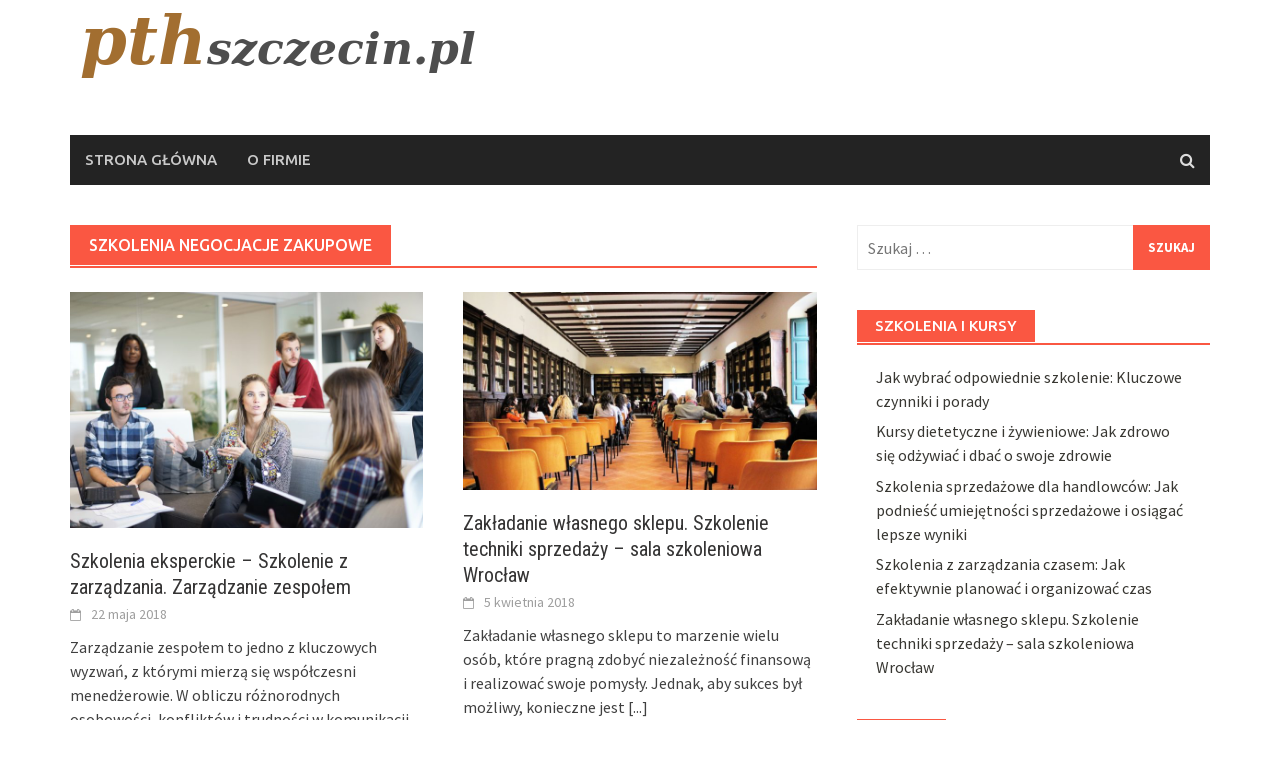

--- FILE ---
content_type: text/html; charset=UTF-8
request_url: https://pthszczecin.pl/zagadnienie/szkolenia-negocjacje-zakupowe/
body_size: 73762
content:

<!DOCTYPE html>
<html lang="pl-PL">
<head>
<meta charset="UTF-8">
<meta name="viewport" content="width=device-width, initial-scale=1">
<link rel="profile" href="https://gmpg.org/xfn/11">
<link rel="pingback" href="https://pthszczecin.pl/xmlrpc.php">
<meta name='robots' content='index, follow, max-image-preview:large, max-snippet:-1, max-video-preview:-1' />

	<!-- This site is optimized with the Yoast SEO plugin v26.8 - https://yoast.com/product/yoast-seo-wordpress/ -->
	<title>szkolenia negocjacje zakupowe - Szkolenia firmowe</title>
	<link rel="canonical" href="https://pthszczecin.pl/zagadnienie/szkolenia-negocjacje-zakupowe/" />
	<meta property="og:locale" content="pl_PL" />
	<meta property="og:type" content="article" />
	<meta property="og:title" content="szkolenia negocjacje zakupowe - Szkolenia firmowe" />
	<meta property="og:url" content="https://pthszczecin.pl/zagadnienie/szkolenia-negocjacje-zakupowe/" />
	<meta property="og:site_name" content="Szkolenia firmowe" />
	<meta name="twitter:card" content="summary_large_image" />
	<script type="application/ld+json" class="yoast-schema-graph">{"@context":"https://schema.org","@graph":[{"@type":"CollectionPage","@id":"https://pthszczecin.pl/zagadnienie/szkolenia-negocjacje-zakupowe/","url":"https://pthszczecin.pl/zagadnienie/szkolenia-negocjacje-zakupowe/","name":"szkolenia negocjacje zakupowe - Szkolenia firmowe","isPartOf":{"@id":"https://pthszczecin.pl/#website"},"primaryImageOfPage":{"@id":"https://pthszczecin.pl/zagadnienie/szkolenia-negocjacje-zakupowe/#primaryimage"},"image":{"@id":"https://pthszczecin.pl/zagadnienie/szkolenia-negocjacje-zakupowe/#primaryimage"},"thumbnailUrl":"https://pthszczecin.pl/wp-content/uploads/2018/06/biznes_1528205215.jpg","breadcrumb":{"@id":"https://pthszczecin.pl/zagadnienie/szkolenia-negocjacje-zakupowe/#breadcrumb"},"inLanguage":"pl-PL"},{"@type":"ImageObject","inLanguage":"pl-PL","@id":"https://pthszczecin.pl/zagadnienie/szkolenia-negocjacje-zakupowe/#primaryimage","url":"https://pthszczecin.pl/wp-content/uploads/2018/06/biznes_1528205215.jpg","contentUrl":"https://pthszczecin.pl/wp-content/uploads/2018/06/biznes_1528205215.jpg","width":1280,"height":853,"caption":"Free-Photos / Pixabay"},{"@type":"BreadcrumbList","@id":"https://pthszczecin.pl/zagadnienie/szkolenia-negocjacje-zakupowe/#breadcrumb","itemListElement":[{"@type":"ListItem","position":1,"name":"Strona główna","item":"https://pthszczecin.pl/"},{"@type":"ListItem","position":2,"name":"szkolenia negocjacje zakupowe"}]},{"@type":"WebSite","@id":"https://pthszczecin.pl/#website","url":"https://pthszczecin.pl/","name":"Szkolenia firmowe","description":"doradztwo zawodowe","potentialAction":[{"@type":"SearchAction","target":{"@type":"EntryPoint","urlTemplate":"https://pthszczecin.pl/?s={search_term_string}"},"query-input":{"@type":"PropertyValueSpecification","valueRequired":true,"valueName":"search_term_string"}}],"inLanguage":"pl-PL"}]}</script>
	<!-- / Yoast SEO plugin. -->


<link rel='dns-prefetch' href='//fonts.googleapis.com' />
<link rel="alternate" type="application/rss+xml" title="Szkolenia firmowe &raquo; Kanał z wpisami" href="https://pthszczecin.pl/feed/" />
<link rel="alternate" type="application/rss+xml" title="Szkolenia firmowe &raquo; Kanał z komentarzami" href="https://pthszczecin.pl/comments/feed/" />
<link rel="alternate" type="application/rss+xml" title="Szkolenia firmowe &raquo; Kanał z wpisami otagowanymi jako szkolenia negocjacje zakupowe" href="https://pthszczecin.pl/zagadnienie/szkolenia-negocjacje-zakupowe/feed/" />
<style id='wp-img-auto-sizes-contain-inline-css' type='text/css'>
img:is([sizes=auto i],[sizes^="auto," i]){contain-intrinsic-size:3000px 1500px}
/*# sourceURL=wp-img-auto-sizes-contain-inline-css */
</style>
<style id='wp-emoji-styles-inline-css' type='text/css'>

	img.wp-smiley, img.emoji {
		display: inline !important;
		border: none !important;
		box-shadow: none !important;
		height: 1em !important;
		width: 1em !important;
		margin: 0 0.07em !important;
		vertical-align: -0.1em !important;
		background: none !important;
		padding: 0 !important;
	}
/*# sourceURL=wp-emoji-styles-inline-css */
</style>
<style id='wp-block-library-inline-css' type='text/css'>
:root{--wp-block-synced-color:#7a00df;--wp-block-synced-color--rgb:122,0,223;--wp-bound-block-color:var(--wp-block-synced-color);--wp-editor-canvas-background:#ddd;--wp-admin-theme-color:#007cba;--wp-admin-theme-color--rgb:0,124,186;--wp-admin-theme-color-darker-10:#006ba1;--wp-admin-theme-color-darker-10--rgb:0,107,160.5;--wp-admin-theme-color-darker-20:#005a87;--wp-admin-theme-color-darker-20--rgb:0,90,135;--wp-admin-border-width-focus:2px}@media (min-resolution:192dpi){:root{--wp-admin-border-width-focus:1.5px}}.wp-element-button{cursor:pointer}:root .has-very-light-gray-background-color{background-color:#eee}:root .has-very-dark-gray-background-color{background-color:#313131}:root .has-very-light-gray-color{color:#eee}:root .has-very-dark-gray-color{color:#313131}:root .has-vivid-green-cyan-to-vivid-cyan-blue-gradient-background{background:linear-gradient(135deg,#00d084,#0693e3)}:root .has-purple-crush-gradient-background{background:linear-gradient(135deg,#34e2e4,#4721fb 50%,#ab1dfe)}:root .has-hazy-dawn-gradient-background{background:linear-gradient(135deg,#faaca8,#dad0ec)}:root .has-subdued-olive-gradient-background{background:linear-gradient(135deg,#fafae1,#67a671)}:root .has-atomic-cream-gradient-background{background:linear-gradient(135deg,#fdd79a,#004a59)}:root .has-nightshade-gradient-background{background:linear-gradient(135deg,#330968,#31cdcf)}:root .has-midnight-gradient-background{background:linear-gradient(135deg,#020381,#2874fc)}:root{--wp--preset--font-size--normal:16px;--wp--preset--font-size--huge:42px}.has-regular-font-size{font-size:1em}.has-larger-font-size{font-size:2.625em}.has-normal-font-size{font-size:var(--wp--preset--font-size--normal)}.has-huge-font-size{font-size:var(--wp--preset--font-size--huge)}.has-text-align-center{text-align:center}.has-text-align-left{text-align:left}.has-text-align-right{text-align:right}.has-fit-text{white-space:nowrap!important}#end-resizable-editor-section{display:none}.aligncenter{clear:both}.items-justified-left{justify-content:flex-start}.items-justified-center{justify-content:center}.items-justified-right{justify-content:flex-end}.items-justified-space-between{justify-content:space-between}.screen-reader-text{border:0;clip-path:inset(50%);height:1px;margin:-1px;overflow:hidden;padding:0;position:absolute;width:1px;word-wrap:normal!important}.screen-reader-text:focus{background-color:#ddd;clip-path:none;color:#444;display:block;font-size:1em;height:auto;left:5px;line-height:normal;padding:15px 23px 14px;text-decoration:none;top:5px;width:auto;z-index:100000}html :where(.has-border-color){border-style:solid}html :where([style*=border-top-color]){border-top-style:solid}html :where([style*=border-right-color]){border-right-style:solid}html :where([style*=border-bottom-color]){border-bottom-style:solid}html :where([style*=border-left-color]){border-left-style:solid}html :where([style*=border-width]){border-style:solid}html :where([style*=border-top-width]){border-top-style:solid}html :where([style*=border-right-width]){border-right-style:solid}html :where([style*=border-bottom-width]){border-bottom-style:solid}html :where([style*=border-left-width]){border-left-style:solid}html :where(img[class*=wp-image-]){height:auto;max-width:100%}:where(figure){margin:0 0 1em}html :where(.is-position-sticky){--wp-admin--admin-bar--position-offset:var(--wp-admin--admin-bar--height,0px)}@media screen and (max-width:600px){html :where(.is-position-sticky){--wp-admin--admin-bar--position-offset:0px}}

/*# sourceURL=wp-block-library-inline-css */
</style><style id='global-styles-inline-css' type='text/css'>
:root{--wp--preset--aspect-ratio--square: 1;--wp--preset--aspect-ratio--4-3: 4/3;--wp--preset--aspect-ratio--3-4: 3/4;--wp--preset--aspect-ratio--3-2: 3/2;--wp--preset--aspect-ratio--2-3: 2/3;--wp--preset--aspect-ratio--16-9: 16/9;--wp--preset--aspect-ratio--9-16: 9/16;--wp--preset--color--black: #000000;--wp--preset--color--cyan-bluish-gray: #abb8c3;--wp--preset--color--white: #ffffff;--wp--preset--color--pale-pink: #f78da7;--wp--preset--color--vivid-red: #cf2e2e;--wp--preset--color--luminous-vivid-orange: #ff6900;--wp--preset--color--luminous-vivid-amber: #fcb900;--wp--preset--color--light-green-cyan: #7bdcb5;--wp--preset--color--vivid-green-cyan: #00d084;--wp--preset--color--pale-cyan-blue: #8ed1fc;--wp--preset--color--vivid-cyan-blue: #0693e3;--wp--preset--color--vivid-purple: #9b51e0;--wp--preset--gradient--vivid-cyan-blue-to-vivid-purple: linear-gradient(135deg,rgb(6,147,227) 0%,rgb(155,81,224) 100%);--wp--preset--gradient--light-green-cyan-to-vivid-green-cyan: linear-gradient(135deg,rgb(122,220,180) 0%,rgb(0,208,130) 100%);--wp--preset--gradient--luminous-vivid-amber-to-luminous-vivid-orange: linear-gradient(135deg,rgb(252,185,0) 0%,rgb(255,105,0) 100%);--wp--preset--gradient--luminous-vivid-orange-to-vivid-red: linear-gradient(135deg,rgb(255,105,0) 0%,rgb(207,46,46) 100%);--wp--preset--gradient--very-light-gray-to-cyan-bluish-gray: linear-gradient(135deg,rgb(238,238,238) 0%,rgb(169,184,195) 100%);--wp--preset--gradient--cool-to-warm-spectrum: linear-gradient(135deg,rgb(74,234,220) 0%,rgb(151,120,209) 20%,rgb(207,42,186) 40%,rgb(238,44,130) 60%,rgb(251,105,98) 80%,rgb(254,248,76) 100%);--wp--preset--gradient--blush-light-purple: linear-gradient(135deg,rgb(255,206,236) 0%,rgb(152,150,240) 100%);--wp--preset--gradient--blush-bordeaux: linear-gradient(135deg,rgb(254,205,165) 0%,rgb(254,45,45) 50%,rgb(107,0,62) 100%);--wp--preset--gradient--luminous-dusk: linear-gradient(135deg,rgb(255,203,112) 0%,rgb(199,81,192) 50%,rgb(65,88,208) 100%);--wp--preset--gradient--pale-ocean: linear-gradient(135deg,rgb(255,245,203) 0%,rgb(182,227,212) 50%,rgb(51,167,181) 100%);--wp--preset--gradient--electric-grass: linear-gradient(135deg,rgb(202,248,128) 0%,rgb(113,206,126) 100%);--wp--preset--gradient--midnight: linear-gradient(135deg,rgb(2,3,129) 0%,rgb(40,116,252) 100%);--wp--preset--font-size--small: 13px;--wp--preset--font-size--medium: 20px;--wp--preset--font-size--large: 36px;--wp--preset--font-size--x-large: 42px;--wp--preset--spacing--20: 0.44rem;--wp--preset--spacing--30: 0.67rem;--wp--preset--spacing--40: 1rem;--wp--preset--spacing--50: 1.5rem;--wp--preset--spacing--60: 2.25rem;--wp--preset--spacing--70: 3.38rem;--wp--preset--spacing--80: 5.06rem;--wp--preset--shadow--natural: 6px 6px 9px rgba(0, 0, 0, 0.2);--wp--preset--shadow--deep: 12px 12px 50px rgba(0, 0, 0, 0.4);--wp--preset--shadow--sharp: 6px 6px 0px rgba(0, 0, 0, 0.2);--wp--preset--shadow--outlined: 6px 6px 0px -3px rgb(255, 255, 255), 6px 6px rgb(0, 0, 0);--wp--preset--shadow--crisp: 6px 6px 0px rgb(0, 0, 0);}:where(.is-layout-flex){gap: 0.5em;}:where(.is-layout-grid){gap: 0.5em;}body .is-layout-flex{display: flex;}.is-layout-flex{flex-wrap: wrap;align-items: center;}.is-layout-flex > :is(*, div){margin: 0;}body .is-layout-grid{display: grid;}.is-layout-grid > :is(*, div){margin: 0;}:where(.wp-block-columns.is-layout-flex){gap: 2em;}:where(.wp-block-columns.is-layout-grid){gap: 2em;}:where(.wp-block-post-template.is-layout-flex){gap: 1.25em;}:where(.wp-block-post-template.is-layout-grid){gap: 1.25em;}.has-black-color{color: var(--wp--preset--color--black) !important;}.has-cyan-bluish-gray-color{color: var(--wp--preset--color--cyan-bluish-gray) !important;}.has-white-color{color: var(--wp--preset--color--white) !important;}.has-pale-pink-color{color: var(--wp--preset--color--pale-pink) !important;}.has-vivid-red-color{color: var(--wp--preset--color--vivid-red) !important;}.has-luminous-vivid-orange-color{color: var(--wp--preset--color--luminous-vivid-orange) !important;}.has-luminous-vivid-amber-color{color: var(--wp--preset--color--luminous-vivid-amber) !important;}.has-light-green-cyan-color{color: var(--wp--preset--color--light-green-cyan) !important;}.has-vivid-green-cyan-color{color: var(--wp--preset--color--vivid-green-cyan) !important;}.has-pale-cyan-blue-color{color: var(--wp--preset--color--pale-cyan-blue) !important;}.has-vivid-cyan-blue-color{color: var(--wp--preset--color--vivid-cyan-blue) !important;}.has-vivid-purple-color{color: var(--wp--preset--color--vivid-purple) !important;}.has-black-background-color{background-color: var(--wp--preset--color--black) !important;}.has-cyan-bluish-gray-background-color{background-color: var(--wp--preset--color--cyan-bluish-gray) !important;}.has-white-background-color{background-color: var(--wp--preset--color--white) !important;}.has-pale-pink-background-color{background-color: var(--wp--preset--color--pale-pink) !important;}.has-vivid-red-background-color{background-color: var(--wp--preset--color--vivid-red) !important;}.has-luminous-vivid-orange-background-color{background-color: var(--wp--preset--color--luminous-vivid-orange) !important;}.has-luminous-vivid-amber-background-color{background-color: var(--wp--preset--color--luminous-vivid-amber) !important;}.has-light-green-cyan-background-color{background-color: var(--wp--preset--color--light-green-cyan) !important;}.has-vivid-green-cyan-background-color{background-color: var(--wp--preset--color--vivid-green-cyan) !important;}.has-pale-cyan-blue-background-color{background-color: var(--wp--preset--color--pale-cyan-blue) !important;}.has-vivid-cyan-blue-background-color{background-color: var(--wp--preset--color--vivid-cyan-blue) !important;}.has-vivid-purple-background-color{background-color: var(--wp--preset--color--vivid-purple) !important;}.has-black-border-color{border-color: var(--wp--preset--color--black) !important;}.has-cyan-bluish-gray-border-color{border-color: var(--wp--preset--color--cyan-bluish-gray) !important;}.has-white-border-color{border-color: var(--wp--preset--color--white) !important;}.has-pale-pink-border-color{border-color: var(--wp--preset--color--pale-pink) !important;}.has-vivid-red-border-color{border-color: var(--wp--preset--color--vivid-red) !important;}.has-luminous-vivid-orange-border-color{border-color: var(--wp--preset--color--luminous-vivid-orange) !important;}.has-luminous-vivid-amber-border-color{border-color: var(--wp--preset--color--luminous-vivid-amber) !important;}.has-light-green-cyan-border-color{border-color: var(--wp--preset--color--light-green-cyan) !important;}.has-vivid-green-cyan-border-color{border-color: var(--wp--preset--color--vivid-green-cyan) !important;}.has-pale-cyan-blue-border-color{border-color: var(--wp--preset--color--pale-cyan-blue) !important;}.has-vivid-cyan-blue-border-color{border-color: var(--wp--preset--color--vivid-cyan-blue) !important;}.has-vivid-purple-border-color{border-color: var(--wp--preset--color--vivid-purple) !important;}.has-vivid-cyan-blue-to-vivid-purple-gradient-background{background: var(--wp--preset--gradient--vivid-cyan-blue-to-vivid-purple) !important;}.has-light-green-cyan-to-vivid-green-cyan-gradient-background{background: var(--wp--preset--gradient--light-green-cyan-to-vivid-green-cyan) !important;}.has-luminous-vivid-amber-to-luminous-vivid-orange-gradient-background{background: var(--wp--preset--gradient--luminous-vivid-amber-to-luminous-vivid-orange) !important;}.has-luminous-vivid-orange-to-vivid-red-gradient-background{background: var(--wp--preset--gradient--luminous-vivid-orange-to-vivid-red) !important;}.has-very-light-gray-to-cyan-bluish-gray-gradient-background{background: var(--wp--preset--gradient--very-light-gray-to-cyan-bluish-gray) !important;}.has-cool-to-warm-spectrum-gradient-background{background: var(--wp--preset--gradient--cool-to-warm-spectrum) !important;}.has-blush-light-purple-gradient-background{background: var(--wp--preset--gradient--blush-light-purple) !important;}.has-blush-bordeaux-gradient-background{background: var(--wp--preset--gradient--blush-bordeaux) !important;}.has-luminous-dusk-gradient-background{background: var(--wp--preset--gradient--luminous-dusk) !important;}.has-pale-ocean-gradient-background{background: var(--wp--preset--gradient--pale-ocean) !important;}.has-electric-grass-gradient-background{background: var(--wp--preset--gradient--electric-grass) !important;}.has-midnight-gradient-background{background: var(--wp--preset--gradient--midnight) !important;}.has-small-font-size{font-size: var(--wp--preset--font-size--small) !important;}.has-medium-font-size{font-size: var(--wp--preset--font-size--medium) !important;}.has-large-font-size{font-size: var(--wp--preset--font-size--large) !important;}.has-x-large-font-size{font-size: var(--wp--preset--font-size--x-large) !important;}
/*# sourceURL=global-styles-inline-css */
</style>

<style id='classic-theme-styles-inline-css' type='text/css'>
/*! This file is auto-generated */
.wp-block-button__link{color:#fff;background-color:#32373c;border-radius:9999px;box-shadow:none;text-decoration:none;padding:calc(.667em + 2px) calc(1.333em + 2px);font-size:1.125em}.wp-block-file__button{background:#32373c;color:#fff;text-decoration:none}
/*# sourceURL=/wp-includes/css/classic-themes.min.css */
</style>
<link rel='stylesheet' id='font-awesome-css' href='https://pthszczecin.pl/wp-content/themes/awaken/css/font-awesome.min.css?ver=4.4.0' type='text/css' media='all' />
<link rel='stylesheet' id='bootstrap.css-css' href='https://pthszczecin.pl/wp-content/themes/awaken/css/bootstrap.min.css?ver=all' type='text/css' media='all' />
<link rel='stylesheet' id='awaken-style-css' href='https://pthszczecin.pl/wp-content/themes/awaken-child/style.css?ver=6.9' type='text/css' media='all' />
<link rel='stylesheet' id='awaken-fonts-css' href='//fonts.googleapis.com/css?family=Ubuntu%3A400%2C500%7CSource+Sans+Pro%3A400%2C600%2C700%2C400italic%7CRoboto+Condensed%3A400italic%2C700%2C400&#038;subset=latin%2Clatin-ext' type='text/css' media='all' />
<link rel='stylesheet' id='add-flex-css-css' href='https://pthszczecin.pl/wp-content/themes/awaken/css/flexslider.css?ver=6.9' type='text/css' media='screen' />
<link rel='stylesheet' id='arpw-style-css' href='https://pthszczecin.pl/wp-content/plugins/advanced-random-posts-widget/assets/css/arpw-frontend.css?ver=6.9' type='text/css' media='all' />
<script type="text/javascript" src="https://pthszczecin.pl/wp-includes/js/jquery/jquery.min.js?ver=3.7.1" id="jquery-core-js"></script>
<script type="text/javascript" src="https://pthszczecin.pl/wp-includes/js/jquery/jquery-migrate.min.js?ver=3.4.1" id="jquery-migrate-js"></script>
<script type="text/javascript" src="https://pthszczecin.pl/wp-content/themes/awaken/js/scripts.js?ver=6.9" id="awaken-scripts-js"></script>
<link rel="https://api.w.org/" href="https://pthszczecin.pl/wp-json/" /><link rel="alternate" title="JSON" type="application/json" href="https://pthszczecin.pl/wp-json/wp/v2/tags/40" /><link rel="EditURI" type="application/rsd+xml" title="RSD" href="https://pthszczecin.pl/xmlrpc.php?rsd" />
<meta name="generator" content="WordPress 6.9" />
<!-- Analytics by WP Statistics - https://wp-statistics.com -->
<style></style><style type="text/css">.recentcomments a{display:inline !important;padding:0 !important;margin:0 !important;}</style></head>

<body data-rsssl=1 class="archive tag tag-szkolenia-negocjacje-zakupowe tag-40 wp-theme-awaken wp-child-theme-awaken-child">
<div id="page" class="hfeed site">
	<a class="skip-link screen-reader-text" href="#content">Skip to content</a>
	<header id="masthead" class="site-header" role="banner">
		
	
	<div class="site-branding">
		<div class="container">
			<div class="site-brand-container">
										<div class="site-logo">
							<a href="https://pthszczecin.pl/" rel="home"><img src="https://pthszczecin.pl/wp-content/uploads/2018/06/logo.png" alt="Szkolenia firmowe"></a>
						</div>
								</div><!-- .site-brand-container -->
						
		</div>
	</div>

	<div class="container">
		<div class="awaken-navigation-container">
			<nav id="site-navigation" class="main-navigation cl-effect-10" role="navigation">
				<div class="menu"><ul>
<li ><a href="https://pthszczecin.pl/">Strona główna</a></li><li class="page_item page-item-93"><a href="https://pthszczecin.pl/o-firmie/">O firmie</a></li>
</ul></div>
			</nav><!-- #site-navigation -->
			<a href="#" class="navbutton" id="main-nav-button">Main Menu</a>
			<div class="responsive-mainnav"></div>

							<div class="awaken-search-button-icon"></div>
				<div class="awaken-search-box-container">
					<div class="awaken-search-box">
						<form action="https://pthszczecin.pl/" id="awaken-search-form" method="get">
							<input type="text" value="" name="s" id="s" />
							<input type="submit" value="Search" />
						</form>
					</div><!-- th-search-box -->
				</div><!-- .th-search-box-container -->
			
		</div><!-- .awaken-navigation-container-->
	</div><!-- .container -->
	</header><!-- #masthead -->

	<div id="content" class="site-content">
		<div class="container">

	<div class="row">
<div class="col-xs-12 col-sm-6 col-md-8 ">
	<section id="primary" class="content-area">
		<main id="main" class="site-main" role="main">

		
			<header class="archive-page-header">
				<h1 class="archive-page-title">
					szkolenia negocjacje zakupowe				</h1>

			</header><!-- .page-header -->
            						<div class="row">
			
				<div class="col-xs-12 col-sm-6 col-md-6">
<article id="post-13" class="genaral-post-item post-13 post type-post status-publish format-standard has-post-thumbnail hentry category-szkolenia-i-kursy tag-adres-dla-firmy-katowice tag-centrum-szkoleniowe-warszawa tag-firmy-szkoleniowe tag-szkolenia-branza-farmaceutyczna tag-szkolenia-dla-farmaceutow tag-szkolenia-dla-farmacji tag-szkolenia-dla-firm-farmaceutycznych tag-szkolenia-eksperckie tag-szkolenia-negocjacje-zakupowe tag-szkolenia-prawo-farmaceutyczne tag-szkolenie-autoprezentacja tag-szkolenie-na-menadzera tag-szkolenie-przywodztwo tag-szkolenie-techniki-sprzedazy tag-wirtualne-biuro-katowice-cena tag-wirtualne-biuro-warszawa-cennik tag-wirtualny-adres-w-krakowie tag-wirtualny-adres-warszawa">
			<figure class="genpost-featured-image">
			<a href="https://pthszczecin.pl/szkolenia-eksperckie-szkolenie-z-zarzadzania-zarzadzanie-zespolem/" title="Szkolenia eksperckie &#8211; Szkolenie z zarządzania. Zarządzanie zespołem"><img width="330" height="220" src="https://pthszczecin.pl/wp-content/uploads/2018/06/biznes_1528205215.jpg" class="attachment-featured size-featured wp-post-image" alt="" decoding="async" fetchpriority="high" srcset="https://pthszczecin.pl/wp-content/uploads/2018/06/biznes_1528205215.jpg 1280w, https://pthszczecin.pl/wp-content/uploads/2018/06/biznes_1528205215-300x200.jpg 300w, https://pthszczecin.pl/wp-content/uploads/2018/06/biznes_1528205215-768x512.jpg 768w, https://pthszczecin.pl/wp-content/uploads/2018/06/biznes_1528205215-1024x682.jpg 1024w" sizes="(max-width: 330px) 100vw, 330px" /></a>
		</figure>
	
	<header class="genpost-entry-header">
		<h2 class="genpost-entry-title entry-title"><a href="https://pthszczecin.pl/szkolenia-eksperckie-szkolenie-z-zarzadzania-zarzadzanie-zespolem/" rel="bookmark">Szkolenia eksperckie &#8211; Szkolenie z zarządzania. Zarządzanie zespołem</a></h2>
					<div class="genpost-entry-meta">
				<span class="posted-on"><a href="https://pthszczecin.pl/szkolenia-eksperckie-szkolenie-z-zarzadzania-zarzadzanie-zespolem/" rel="bookmark"><time class="entry-date published" datetime="2018-05-22T15:26:27+02:00">22 maja 2018</time><time class="updated" datetime="2026-01-25T14:54:52+01:00">25 stycznia 2026</time></a></span><span class="byline"><span class="author vcard"><a class="url fn n" href="https://pthszczecin.pl/author/pthszczecin-pl/">pthszczecin.pl</a></span></span>			    			</div><!-- .entry-meta -->
			</header><!-- .entry-header -->

	<div class="genpost-entry-content">
		Zarządzanie zespołem to jedno z kluczowych wyzwań, z którymi mierzą się współczesni menedżerowie. W obliczu różnorodnych osobowości, konfliktów i trudności w komunikacji, umiejętność 
<a class="moretag" href="https://pthszczecin.pl/szkolenia-eksperckie-szkolenie-z-zarzadzania-zarzadzanie-zespolem/"> [...]</a>			</div><!-- .entry-content -->
</article><!-- #post-## -->
</div>							
				<div class="col-xs-12 col-sm-6 col-md-6">
<article id="post-37" class="genaral-post-item post-37 post type-post status-publish format-standard has-post-thumbnail hentry category-szkolenia-i-kursy tag-coaching-katowice tag-firmy-szkoleniowe tag-sala-szkoleniowa-wroclaw tag-sale-szkoleniowe-w-krakowie tag-szkolenia-bhp tag-szkolenia-dla-branzy-farmaceutycznej tag-szkolenia-dla-farmacji tag-szkolenia-eksperckie tag-szkolenia-negocjacje-zakupowe tag-szkolenia-techniki-sprzedazy tag-szkolenie-autoprezentacja tag-szkolenie-obsluga-trudnego-klienta tag-szkolenie-przywodztwo tag-wirtualne-biuro-katowice-cena tag-wirtualny-adres-firmy-warszawa tag-wirtualny-adres-katowice-cena tag-wirtualny-adres-na-wynajem-katowice tag-wynajecie-siedziby-firmy-krakow">
			<figure class="genpost-featured-image">
			<a href="https://pthszczecin.pl/zakladanie-wlasnego-sklepu-szkolenie-techniki-sprzedazy-sala-szkoleniowa-wroclaw/" title="Zakładanie własnego sklepu. Szkolenie techniki sprzedaży &#8211; sala szkoleniowa Wrocław"><img width="388" height="217" src="https://pthszczecin.pl/wp-content/uploads/2018/06/sala_konferencja_1528206416.jpg" class="attachment-featured size-featured wp-post-image" alt="" decoding="async" srcset="https://pthszczecin.pl/wp-content/uploads/2018/06/sala_konferencja_1528206416.jpg 1280w, https://pthszczecin.pl/wp-content/uploads/2018/06/sala_konferencja_1528206416-300x168.jpg 300w, https://pthszczecin.pl/wp-content/uploads/2018/06/sala_konferencja_1528206416-768x430.jpg 768w, https://pthszczecin.pl/wp-content/uploads/2018/06/sala_konferencja_1528206416-1024x574.jpg 1024w" sizes="(max-width: 388px) 100vw, 388px" /></a>
		</figure>
	
	<header class="genpost-entry-header">
		<h2 class="genpost-entry-title entry-title"><a href="https://pthszczecin.pl/zakladanie-wlasnego-sklepu-szkolenie-techniki-sprzedazy-sala-szkoleniowa-wroclaw/" rel="bookmark">Zakładanie własnego sklepu. Szkolenie techniki sprzedaży &#8211; sala szkoleniowa Wrocław</a></h2>
					<div class="genpost-entry-meta">
				<span class="posted-on"><a href="https://pthszczecin.pl/zakladanie-wlasnego-sklepu-szkolenie-techniki-sprzedazy-sala-szkoleniowa-wroclaw/" rel="bookmark"><time class="entry-date published" datetime="2018-04-05T15:46:24+02:00">5 kwietnia 2018</time><time class="updated" datetime="2026-01-25T14:54:52+01:00">25 stycznia 2026</time></a></span><span class="byline"><span class="author vcard"><a class="url fn n" href="https://pthszczecin.pl/author/pthszczecin-pl/">pthszczecin.pl</a></span></span>			    			</div><!-- .entry-meta -->
			</header><!-- .entry-header -->

	<div class="genpost-entry-content">
		Zakładanie własnego sklepu to marzenie wielu osób, które pragną zdobyć niezależność finansową i realizować swoje pomysły. Jednak, aby sukces był możliwy, konieczne jest 
<a class="moretag" href="https://pthszczecin.pl/zakladanie-wlasnego-sklepu-szkolenie-techniki-sprzedazy-sala-szkoleniowa-wroclaw/"> [...]</a>			</div><!-- .entry-content -->
</article><!-- #post-## -->
</div>				</div><div class="row">			
			<div class="col-xs-12 col-sm-12 col-md-12">
							</div>
		</div><!-- .row -->

		
		</main><!-- #main -->
	</section><!-- #primary -->

</div><!-- .bootstrap cols -->
<div class="col-xs-12 col-sm-6 col-md-4">
	
<div id="secondary" class="main-widget-area" role="complementary">
	<aside id="search-2" class="widget widget_search"><form role="search" method="get" class="search-form" action="https://pthszczecin.pl/">
				<label>
					<span class="screen-reader-text">Szukaj:</span>
					<input type="search" class="search-field" placeholder="Szukaj &hellip;" value="" name="s" />
				</label>
				<input type="submit" class="search-submit" value="Szukaj" />
			</form></aside><aside id="arpw-widget-2" class="widget arpw-widget-random"><div class="widget-title-container"><h3 class="widget-title">Szkolenia i kursy</h3></div><div class="arpw-random-post "><ul class="arpw-ul"><li class="arpw-li arpw-clearfix"><a class="arpw-title" href="https://pthszczecin.pl/jak-wybrac-odpowiednie-szkolenie-kluczowe-czynniki-i-porady/" rel="bookmark">Jak wybrać odpowiednie szkolenie: Kluczowe czynniki i porady</a></li><li class="arpw-li arpw-clearfix"><a class="arpw-title" href="https://pthszczecin.pl/kursy-dietetyczne-i-zywieniowe-jak-zdrowo-sie-odzywiac-i-dbac-o-swoje-zdrowie/" rel="bookmark">Kursy dietetyczne i żywieniowe: Jak zdrowo się odżywiać i dbać o swoje zdrowie</a></li><li class="arpw-li arpw-clearfix"><a class="arpw-title" href="https://pthszczecin.pl/szkolenia-sprzedazowe-dla-handlowcow-jak-podniesc-umiejetnosci-sprzedazowe-i-osiagac-lepsze-wyniki/" rel="bookmark">Szkolenia sprzedażowe dla handlowców: Jak podnieść umiejętności sprzedażowe i osiągać lepsze wyniki</a></li><li class="arpw-li arpw-clearfix"><a class="arpw-title" href="https://pthszczecin.pl/szkolenia-z-zarzadzania-czasem-jak-efektywnie-planowac-i-organizowac-czas/" rel="bookmark">Szkolenia z zarządzania czasem: Jak efektywnie planować i organizować czas</a></li><li class="arpw-li arpw-clearfix"><a class="arpw-title" href="https://pthszczecin.pl/zakladanie-wlasnego-sklepu-szkolenie-techniki-sprzedazy-sala-szkoleniowa-wroclaw/" rel="bookmark">Zakładanie własnego sklepu. Szkolenie techniki sprzedaży &#8211; sala szkoleniowa Wrocław</a></li></ul></div><!-- Generated by https://wordpress.org/plugins/advanced-random-posts-widget/ --></aside><aside id="execphp-2" class="widget widget_execphp">			<div class="execphpwidget"></div>
		</aside><aside id="arpw-widget-3" class="widget arpw-widget-random"><div class="widget-title-container"><h3 class="widget-title">Biznes</h3></div><div class="arpw-random-post "><ul class="arpw-ul"><li class="arpw-li arpw-clearfix"><a class="arpw-title" href="https://pthszczecin.pl/wyzwania-przedsiebiorczosci-w-erze-zrownowazonego-rozwoju-jak-dzialac-eko-i-spolecznie/" rel="bookmark">Wyzwania przedsiębiorczości w erze zrównoważonego rozwoju: Jak działać eko i społecznie?</a></li><li class="arpw-li arpw-clearfix"><a class="arpw-title" href="https://pthszczecin.pl/efektywne-zarzadzanie-projektami-marketingowymi-kluczowe-metody-i-narzedzia/" rel="bookmark">Efektywne zarządzanie projektami marketingowymi: Kluczowe metody i narzędzia</a></li><li class="arpw-li arpw-clearfix"><a class="arpw-title" href="https://pthszczecin.pl/jak-rozwijac-umiejetnosci-przywodcze-kluczowe-cechy-skutecznego-lidera/" rel="bookmark">Jak rozwijać umiejętności przywódcze: Kluczowe cechy skutecznego lidera</a></li><li class="arpw-li arpw-clearfix"><a class="arpw-title" href="https://pthszczecin.pl/zarzadzanie-zespolem-kluczowe-umiejetnosci-dla-efektywnej-wspolpracy/" rel="bookmark">Zarządzanie zespołem: Kluczowe umiejętności dla efektywnej współpracy</a></li><li class="arpw-li arpw-clearfix"><a class="arpw-title" href="https://pthszczecin.pl/w-jaki-sposob-szukac-pracy-w-mniejszych-miejscowosciach/" rel="bookmark">W jaki sposób szukać pracy w mniejszych miejscowościach?</a></li></ul></div><!-- Generated by https://wordpress.org/plugins/advanced-random-posts-widget/ --></aside>
		<aside id="recent-posts-2" class="widget widget_recent_entries">
		<div class="widget-title-container"><h3 class="widget-title">Ostatnie wpisy</h3></div>
		<ul>
											<li>
					<a href="https://pthszczecin.pl/odkryj-niezwykle-swiaty-z-puzzle-500-przestrzen-kosmiczna-castor-i-puzzle-1000-sweet-water-bridge-by-weirs-6000-0834-eurographics/">Odkryj Niezwykłe Światy z Puzzle 500 Przestrzeń kosmiczna CASTOR i Puzzle 1000 Sweet Water Bridge by Weirs 6000-0834 Eurographics!</a>
									</li>
											<li>
					<a href="https://pthszczecin.pl/efektywnosc-kabli-chlodzonych-woda-w-aplikacjach-przemyslowych/">Efektywność kabli chłodzonych wodą w aplikacjach przemysłowych</a>
									</li>
											<li>
					<a href="https://pthszczecin.pl/jak-napisac-skuteczna-rozprawke-przewodnik-dla-uczniow-i-studentow/">Jak napisać skuteczną rozprawkę: Przewodnik dla uczniów i studentów</a>
									</li>
											<li>
					<a href="https://pthszczecin.pl/studia-zarzadzanie-w-warszawie-czyli-doskonaly-wybor-dla-menedzerow/">Studia zarządzanie w Warszawie, czyli doskonały wybór dla menedżerów</a>
									</li>
											<li>
					<a href="https://pthszczecin.pl/realistyczne-oczekiwania-w-inwestowaniu-w-akcje-online/">Realistyczne oczekiwania w inwestowaniu w akcje online</a>
									</li>
					</ul>

		</aside><aside id="recent-comments-2" class="widget widget_recent_comments"><div class="widget-title-container"><h3 class="widget-title">Najnowsze komentarze</h3></div><ul id="recentcomments"></ul></aside><aside id="execphp-3" class="widget widget_execphp">			<div class="execphpwidget"></div>
		</aside><aside id="archives-2" class="widget widget_archive"><div class="widget-title-container"><h3 class="widget-title">Archiwa</h3></div>
			<ul>
					<li><a href='https://pthszczecin.pl/2024/04/'>kwiecień 2024</a></li>
	<li><a href='https://pthszczecin.pl/2024/03/'>marzec 2024</a></li>
	<li><a href='https://pthszczecin.pl/2024/02/'>luty 2024</a></li>
	<li><a href='https://pthszczecin.pl/2024/01/'>styczeń 2024</a></li>
	<li><a href='https://pthszczecin.pl/2023/09/'>wrzesień 2023</a></li>
	<li><a href='https://pthszczecin.pl/2022/04/'>kwiecień 2022</a></li>
	<li><a href='https://pthszczecin.pl/2022/03/'>marzec 2022</a></li>
	<li><a href='https://pthszczecin.pl/2022/02/'>luty 2022</a></li>
	<li><a href='https://pthszczecin.pl/2022/01/'>styczeń 2022</a></li>
	<li><a href='https://pthszczecin.pl/2021/12/'>grudzień 2021</a></li>
	<li><a href='https://pthszczecin.pl/2021/11/'>listopad 2021</a></li>
	<li><a href='https://pthszczecin.pl/2021/10/'>październik 2021</a></li>
	<li><a href='https://pthszczecin.pl/2021/09/'>wrzesień 2021</a></li>
	<li><a href='https://pthszczecin.pl/2021/08/'>sierpień 2021</a></li>
	<li><a href='https://pthszczecin.pl/2021/07/'>lipiec 2021</a></li>
	<li><a href='https://pthszczecin.pl/2021/06/'>czerwiec 2021</a></li>
	<li><a href='https://pthszczecin.pl/2021/05/'>maj 2021</a></li>
	<li><a href='https://pthszczecin.pl/2021/04/'>kwiecień 2021</a></li>
	<li><a href='https://pthszczecin.pl/2021/03/'>marzec 2021</a></li>
	<li><a href='https://pthszczecin.pl/2021/02/'>luty 2021</a></li>
	<li><a href='https://pthszczecin.pl/2021/01/'>styczeń 2021</a></li>
	<li><a href='https://pthszczecin.pl/2020/12/'>grudzień 2020</a></li>
	<li><a href='https://pthszczecin.pl/2020/11/'>listopad 2020</a></li>
	<li><a href='https://pthszczecin.pl/2020/10/'>październik 2020</a></li>
	<li><a href='https://pthszczecin.pl/2020/09/'>wrzesień 2020</a></li>
	<li><a href='https://pthszczecin.pl/2020/08/'>sierpień 2020</a></li>
	<li><a href='https://pthszczecin.pl/2020/07/'>lipiec 2020</a></li>
	<li><a href='https://pthszczecin.pl/2020/06/'>czerwiec 2020</a></li>
	<li><a href='https://pthszczecin.pl/2020/05/'>maj 2020</a></li>
	<li><a href='https://pthszczecin.pl/2020/04/'>kwiecień 2020</a></li>
	<li><a href='https://pthszczecin.pl/2020/03/'>marzec 2020</a></li>
	<li><a href='https://pthszczecin.pl/2020/02/'>luty 2020</a></li>
	<li><a href='https://pthszczecin.pl/2019/08/'>sierpień 2019</a></li>
	<li><a href='https://pthszczecin.pl/2019/04/'>kwiecień 2019</a></li>
	<li><a href='https://pthszczecin.pl/2019/01/'>styczeń 2019</a></li>
	<li><a href='https://pthszczecin.pl/2018/09/'>wrzesień 2018</a></li>
	<li><a href='https://pthszczecin.pl/2018/06/'>czerwiec 2018</a></li>
	<li><a href='https://pthszczecin.pl/2018/05/'>maj 2018</a></li>
	<li><a href='https://pthszczecin.pl/2018/04/'>kwiecień 2018</a></li>
	<li><a href='https://pthszczecin.pl/2018/03/'>marzec 2018</a></li>
	<li><a href='https://pthszczecin.pl/2018/02/'>luty 2018</a></li>
	<li><a href='https://pthszczecin.pl/2018/01/'>styczeń 2018</a></li>
	<li><a href='https://pthszczecin.pl/2017/08/'>sierpień 2017</a></li>
	<li><a href='https://pthszczecin.pl/2017/07/'>lipiec 2017</a></li>
	<li><a href='https://pthszczecin.pl/2017/06/'>czerwiec 2017</a></li>
			</ul>

			</aside><aside id="categories-2" class="widget widget_categories"><div class="widget-title-container"><h3 class="widget-title">Kategorie</h3></div>
			<ul>
					<li class="cat-item cat-item-55"><a href="https://pthszczecin.pl/kategoria/biznes/">Biznes</a>
</li>
	<li class="cat-item cat-item-2"><a href="https://pthszczecin.pl/kategoria/szkolenia-i-kursy/">Szkolenia i kursy</a>
</li>
	<li class="cat-item cat-item-56"><a href="https://pthszczecin.pl/kategoria/tematy-inne/">Tematy inne</a>
</li>
			</ul>

			</aside><aside id="execphp-4" class="widget widget_execphp">			<div class="execphpwidget"></div>
		</aside><aside id="arpw-widget-4" class="widget arpw-widget-random"><div class="widget-title-container"><h3 class="widget-title">Przeczytaj</h3></div><div class="arpw-random-post "><ul class="arpw-ul"><li class="arpw-li arpw-clearfix"><a href="https://pthszczecin.pl/trendy-w-biznesie-e-sportowym-jak-wykorzystac-potencjal-rozwijajacej-sie-branzy/"  rel="bookmark"><img width="50" height="33" src="https://pthszczecin.pl/wp-content/uploads/2018/07/praca_1532528872.jpg" class="arpw-thumbnail alignleft wp-post-image" alt="Trendy w biznesie e-sportowym: Jak wykorzystać potencjał rozwijającej się branży?" decoding="async" loading="lazy" srcset="https://pthszczecin.pl/wp-content/uploads/2018/07/praca_1532528872.jpg 1280w, https://pthszczecin.pl/wp-content/uploads/2018/07/praca_1532528872-300x200.jpg 300w, https://pthszczecin.pl/wp-content/uploads/2018/07/praca_1532528872-768x512.jpg 768w, https://pthszczecin.pl/wp-content/uploads/2018/07/praca_1532528872-1024x682.jpg 1024w" sizes="auto, (max-width: 50px) 100vw, 50px" /></a><a class="arpw-title" href="https://pthszczecin.pl/trendy-w-biznesie-e-sportowym-jak-wykorzystac-potencjal-rozwijajacej-sie-branzy/" rel="bookmark">Trendy w biznesie e-sportowym: Jak wykorzystać potencjał rozwijającej się branży?</a><div class="arpw-summary">E-sport to nie tylko rozrywka, ale również dynamicznie rozwijający się rynek, który przyciąga uwagę inwestorów i entuzjastów z całego świata. &hellip;</div></li><li class="arpw-li arpw-clearfix"><a href="https://pthszczecin.pl/szkolenia-z-zarzadzania-projektem-kluczowe-narzedzia-i-metody/"  rel="bookmark"><img width="50" height="50" src="https://pthszczecin.pl/wp-content/uploads/2023/06/sql-text-structured-query-language-50x50.jpg" class="arpw-thumbnail alignleft wp-post-image" alt="Szkolenia z zarządzania projektem: Kluczowe narzędzia i metody" decoding="async" loading="lazy" srcset="https://pthszczecin.pl/wp-content/uploads/2023/06/sql-text-structured-query-language-50x50.jpg 50w, https://pthszczecin.pl/wp-content/uploads/2023/06/sql-text-structured-query-language-150x150.jpg 150w, https://pthszczecin.pl/wp-content/uploads/2023/06/sql-text-structured-query-language-120x120.jpg 120w" sizes="auto, (max-width: 50px) 100vw, 50px" /></a><a class="arpw-title" href="https://pthszczecin.pl/szkolenia-z-zarzadzania-projektem-kluczowe-narzedzia-i-metody/" rel="bookmark">Szkolenia z zarządzania projektem: Kluczowe narzędzia i metody</a><div class="arpw-summary">Zarządzanie projektami to sztuka, która wymaga nie tylko wiedzy, ale także umiejętności praktycznych. W dynamicznym świecie biznesowym, gdzie zmiany są &hellip;</div></li><li class="arpw-li arpw-clearfix"><a href="https://pthszczecin.pl/wymagania-na-opiekuna-wycieczki-opiekun-wycieczek-zrob-kurs-online-na-opiekuna-wycieczek/"  rel="bookmark"><img width="50" height="20" src="https://pthszczecin.pl/wp-content/uploads/2018/06/szkolenia_1528206527.jpg" class="arpw-thumbnail alignleft wp-post-image" alt="Wymagania na opiekuna wycieczki. Opiekun wycieczek: zrób kurs online na opiekuna wycieczek" decoding="async" loading="lazy" srcset="https://pthszczecin.pl/wp-content/uploads/2018/06/szkolenia_1528206527.jpg 1280w, https://pthszczecin.pl/wp-content/uploads/2018/06/szkolenia_1528206527-300x119.jpg 300w, https://pthszczecin.pl/wp-content/uploads/2018/06/szkolenia_1528206527-768x304.jpg 768w, https://pthszczecin.pl/wp-content/uploads/2018/06/szkolenia_1528206527-1024x405.jpg 1024w" sizes="auto, (max-width: 50px) 100vw, 50px" /></a><a class="arpw-title" href="https://pthszczecin.pl/wymagania-na-opiekuna-wycieczki-opiekun-wycieczek-zrob-kurs-online-na-opiekuna-wycieczek/" rel="bookmark">Wymagania na opiekuna wycieczki. Opiekun wycieczek: zrób kurs online na opiekuna wycieczek</a><div class="arpw-summary">Marzysz o pracy, która łączy pasję do podróży z możliwością pracy z dziećmi? Zawód opiekuna wycieczek może być idealnym rozwiązaniem &hellip;</div></li><li class="arpw-li arpw-clearfix"><a href="https://pthszczecin.pl/silownie-zewnetrzne-z-ladowarka-usb-innowacyjne-rozwiazanie-dla-aktywnych-osob/"  rel="bookmark"><img width="50" height="50" src="https://pthszczecin.pl/wp-content/uploads/2023/06/cloud-computing-technology-online-data-storage-business-network-concept-50x50.jpg" class="arpw-thumbnail alignleft wp-post-image" alt="Siłownie zewnętrzne z ładowarką USB: Innowacyjne rozwiązanie dla aktywnych osób" decoding="async" loading="lazy" srcset="https://pthszczecin.pl/wp-content/uploads/2023/06/cloud-computing-technology-online-data-storage-business-network-concept-50x50.jpg 50w, https://pthszczecin.pl/wp-content/uploads/2023/06/cloud-computing-technology-online-data-storage-business-network-concept-150x150.jpg 150w, https://pthszczecin.pl/wp-content/uploads/2023/06/cloud-computing-technology-online-data-storage-business-network-concept-120x120.jpg 120w" sizes="auto, (max-width: 50px) 100vw, 50px" /></a><a class="arpw-title" href="https://pthszczecin.pl/silownie-zewnetrzne-z-ladowarka-usb-innowacyjne-rozwiazanie-dla-aktywnych-osob/" rel="bookmark">Siłownie zewnętrzne z ładowarką USB: Innowacyjne rozwiązanie dla aktywnych osób</a><div class="arpw-summary">Siłownie zewnętrzne z ładowarką USB to innowacyjne rozwiązanie, które łączy aktywność fizyczną z nowoczesną technologią. Dzięki nim możemy nie tylko &hellip;</div></li><li class="arpw-li arpw-clearfix"><a href="https://pthszczecin.pl/szkolenia-handlowe-doskonalenie-umiejetnosci-sprzedazowych-dla-handlowcow/"  rel="bookmark"><img width="50" height="33" src="https://pthszczecin.pl/wp-content/uploads/2018/06/sala_konferencja_1528206687.jpg" class="arpw-thumbnail alignleft wp-post-image" alt="Szkolenia handlowe: Doskonalenie umiejętności sprzedażowych dla handlowców" decoding="async" loading="lazy" srcset="https://pthszczecin.pl/wp-content/uploads/2018/06/sala_konferencja_1528206687.jpg 1280w, https://pthszczecin.pl/wp-content/uploads/2018/06/sala_konferencja_1528206687-300x200.jpg 300w, https://pthszczecin.pl/wp-content/uploads/2018/06/sala_konferencja_1528206687-768x512.jpg 768w, https://pthszczecin.pl/wp-content/uploads/2018/06/sala_konferencja_1528206687-1024x683.jpg 1024w" sizes="auto, (max-width: 50px) 100vw, 50px" /></a><a class="arpw-title" href="https://pthszczecin.pl/szkolenia-handlowe-doskonalenie-umiejetnosci-sprzedazowych-dla-handlowcow/" rel="bookmark">Szkolenia handlowe: Doskonalenie umiejętności sprzedażowych dla handlowców</a><div class="arpw-summary">W dynamicznie zmieniającym się świecie biznesu, umiejętności sprzedażowe odgrywają kluczową rolę w sukcesie każdej firmy. Inwestowanie w szkolenia handlowe to &hellip;</div></li></ul></div><!-- Generated by https://wordpress.org/plugins/advanced-random-posts-widget/ --></aside></div><!-- #secondary -->
</div><!-- .bootstrap cols -->
</div><!-- .row -->
		</div><!-- container -->
	</div><!-- #content -->

	<footer id="colophon" class="site-footer" role="contentinfo">
		<div class="container">
			<div class="row">
				<div class="footer-widget-area">
					<div class="col-md-4">
						<div class="left-footer">
							<div class="widget-area" role="complementary">
								<aside id="arpw-widget-5" class="widget arpw-widget-random"><h3 class="footer-widget-title">Szkolenia</h3><div class="arpw-random-post "><ul class="arpw-ul"><li class="arpw-li arpw-clearfix"><a class="arpw-title" href="https://pthszczecin.pl/najlepsze-kursy-zarzadzania-zespolem-jak-skutecznie-kierowac-grupa-pracownikow/" rel="bookmark">Najlepsze kursy zarządzania zespołem: Jak skutecznie kierować grupą pracowników</a></li><li class="arpw-li arpw-clearfix"><a class="arpw-title" href="https://pthszczecin.pl/kursy-treningu-umyslowego-jak-rozwijac-koncentracje-pamiec-i-kreatywnosc/" rel="bookmark">Kursy treningu umysłowego: Jak rozwijać koncentrację, pamięć i kreatywność</a></li><li class="arpw-li arpw-clearfix"><a class="arpw-title" href="https://pthszczecin.pl/szkolenia-negocjacje-jak-doskonalic-umiejetnosci-negocjacyjne-w-biznesie/" rel="bookmark">Szkolenia negocjacje: Jak doskonalić umiejętności negocjacyjne w biznesie</a></li><li class="arpw-li arpw-clearfix"><a class="arpw-title" href="https://pthszczecin.pl/wirtualne-biuro-w-krakowie-korzysci-i-uslugi-oferowane-przez-wirtualne-biura/" rel="bookmark">Wirtualne biuro w Krakowie: Korzyści i usługi oferowane przez wirtualne biura</a></li><li class="arpw-li arpw-clearfix"><a class="arpw-title" href="https://pthszczecin.pl/darmowe-kursy-internetowe-dla-nauczycieli-z-certyfikatem-gdzie-znalezc-darmowe-kursy-online-dla-nauczycieli-z-mozliwoscia-uzyskania-certyfikatu/" rel="bookmark">Darmowe kursy internetowe dla nauczycieli z certyfikatem: Gdzie znaleźć darmowe kursy online dla nauczycieli z możliwością uzyskania certyfikatu</a></li><li class="arpw-li arpw-clearfix"><a class="arpw-title" href="https://pthszczecin.pl/aplikacje-do-nauki-francuskiego-najlepsze-aplikacje-mobilne-do-nauki-jezyka-francuskiego/" rel="bookmark">Aplikacje do nauki francuskiego: Najlepsze aplikacje mobilne do nauki języka francuskiego</a></li><li class="arpw-li arpw-clearfix"><a class="arpw-title" href="https://pthszczecin.pl/statysci-warszawa-jak-zostac-statysta-w-produkcjach-filmowych-i-telewizyjnych/" rel="bookmark">Statyści Warszawa: Jak zostać statystą w produkcjach filmowych i telewizyjnych</a></li><li class="arpw-li arpw-clearfix"><a class="arpw-title" href="https://pthszczecin.pl/kursy-projektowania-wnetrz-doskonalenie-umiejetnosci-projektowania-i-aranzacji-wnetrz/" rel="bookmark">Kursy projektowania wnętrz: Doskonalenie umiejętności projektowania i aranżacji wnętrz</a></li><li class="arpw-li arpw-clearfix"><a class="arpw-title" href="https://pthszczecin.pl/kursy-z-zakresu-zarzadzania-jakoscia-jak-doskonalic-jakosc-produktow-i-uslug/" rel="bookmark">Kursy z zakresu zarządzania jakością: Jak doskonalić jakość produktów i usług</a></li><li class="arpw-li arpw-clearfix"><a class="arpw-title" href="https://pthszczecin.pl/aplikacje-do-nauki-angielskiego-iphone-najlepsze-aplikacje-mobilne-do-nauki-jezyka-angielskiego-na-iphonea/" rel="bookmark">Aplikacje do nauki angielskiego iPhone: Najlepsze aplikacje mobilne do nauki języka angielskiego na iPhone&#8217;a</a></li><li class="arpw-li arpw-clearfix"><a class="arpw-title" href="https://pthszczecin.pl/kursy-zarzadzania-projektami-budowlanymi-jak-skutecznie-realizowac-i-kontrolowac-projekty-w-branzy-budowlanej/" rel="bookmark">Kursy zarządzania projektami budowlanymi: Jak skutecznie realizować i kontrolować projekty w branży budowlanej</a></li><li class="arpw-li arpw-clearfix"><a class="arpw-title" href="https://pthszczecin.pl/szkolenia-sprzedazowe-dla-handlowcow-jak-podniesc-umiejetnosci-sprzedazowe-i-osiagac-lepsze-wyniki/" rel="bookmark">Szkolenia sprzedażowe dla handlowców: Jak podnieść umiejętności sprzedażowe i osiągać lepsze wyniki</a></li><li class="arpw-li arpw-clearfix"><a class="arpw-title" href="https://pthszczecin.pl/firma-szkoleniowa-warszawa-szkolenie-przywodztwo/" rel="bookmark">Firma szkoleniowa Warszawa &#8211; szkolenie przywództwo</a></li><li class="arpw-li arpw-clearfix"><a class="arpw-title" href="https://pthszczecin.pl/zamkniete-sprzedazowe-szkolenia-dla-handlowcow-i-bezrobotnych-urzedy-pracy-szkolenia-techniki-sprzedazy/" rel="bookmark">Zamknięte sprzedażowe szkolenia dla handlowców i bezrobotnych. Urzędy pracy. Szkolenia techniki sprzedaży</a></li><li class="arpw-li arpw-clearfix"><a class="arpw-title" href="https://pthszczecin.pl/kurs-wozki-jak-zdobyc-uprawnienia-do-obslugi-wozkow-widlowych/" rel="bookmark">Kurs wózki: Jak zdobyć uprawnienia do obsługi wózków widłowych</a></li><li class="arpw-li arpw-clearfix"><a class="arpw-title" href="https://pthszczecin.pl/szkolenia-interpersonalne-doskonalenie-umiejetnosci-komunikacji-i-budowania-relacji/" rel="bookmark">Szkolenia interpersonalne: Doskonalenie umiejętności komunikacji i budowania relacji</a></li><li class="arpw-li arpw-clearfix"><a class="arpw-title" href="https://pthszczecin.pl/czasownik-odpowiada-na-pytania-jak-rozpoznac-czasownik-w-zdaniu-i-jakie-pytania-odpowiada/" rel="bookmark">Czasownik odpowiada na pytania: Jak rozpoznać czasownik w zdaniu i jakie pytania odpowiada</a></li><li class="arpw-li arpw-clearfix"><a class="arpw-title" href="https://pthszczecin.pl/cda-atlas-chmur-recenzja-i-opis-filmu-oraz-informacje-o-dostepnosci-online/" rel="bookmark">CDA Atlas Chmur: Recenzja i opis filmu oraz informacje o dostępności online</a></li><li class="arpw-li arpw-clearfix"><a class="arpw-title" href="https://pthszczecin.pl/szkolenia-negocjacje-handlowe-i-zakupowe/" rel="bookmark">Szkolenia negocjacje handlowe i zakupowe</a></li><li class="arpw-li arpw-clearfix"><a class="arpw-title" href="https://pthszczecin.pl/kursy-z-zakresu-analizy-danych-jak-skutecznie-analizowac-i-wykorzystywac-dane-w-biznesie/" rel="bookmark">Kursy z zakresu analizy danych: Jak skutecznie analizować i wykorzystywać dane w biznesie</a></li><li class="arpw-li arpw-clearfix"><a class="arpw-title" href="https://pthszczecin.pl/wymagania-na-opiekuna-wycieczki-opiekun-wycieczek-zrob-kurs-online-na-opiekuna-wycieczek/" rel="bookmark">Wymagania na opiekuna wycieczki. Opiekun wycieczek: zrób kurs online na opiekuna wycieczek</a></li><li class="arpw-li arpw-clearfix"><a class="arpw-title" href="https://pthszczecin.pl/szkolenia-z-zarzadzania-konfliktem-jak-skutecznie-rozwiazywac-spory-i-konflikty-w-miejscu-pracy/" rel="bookmark">Szkolenia z zarządzania konfliktem: Jak skutecznie rozwiązywać spory i konflikty w miejscu pracy</a></li><li class="arpw-li arpw-clearfix"><a class="arpw-title" href="https://pthszczecin.pl/kurs-wozki-widlowe-jak-zdobyc-uprawnienia-i-umiejetnosci-obslugi-wozka-widlowego/" rel="bookmark">Kurs wózki widłowe: Jak zdobyć uprawnienia i umiejętności obsługi wózka widłowego</a></li></ul></div><!-- Generated by https://wordpress.org/plugins/advanced-random-posts-widget/ --></aside>							</div><!-- .widget-area -->
						</div>
					</div>
					
					<div class="col-md-4">
						<div class="mid-footer">
							<div class="widget-area" role="complementary">
								<aside id="tag_cloud-2" class="widget widget_tag_cloud"><h3 class="footer-widget-title">Tagi</h3><div class="tagcloud"><a href="https://pthszczecin.pl/zagadnienie/adres-dla-firmy-katowice/" class="tag-cloud-link tag-link-21 tag-link-position-1" style="font-size: 13.384615384615pt;" aria-label="adres dla firmy katowice (8 elementów)">adres dla firmy katowice</a>
<a href="https://pthszczecin.pl/zagadnienie/centrum-szkoleniowe-warszawa/" class="tag-cloud-link tag-link-38 tag-link-position-2" style="font-size: 13.384615384615pt;" aria-label="Centrum szkoleniowe warszawa (8 elementów)">Centrum szkoleniowe warszawa</a>
<a href="https://pthszczecin.pl/zagadnienie/coaching-katowice/" class="tag-cloud-link tag-link-26 tag-link-position-3" style="font-size: 22pt;" aria-label="coaching katowice (12 elementów)">coaching katowice</a>
<a href="https://pthszczecin.pl/zagadnienie/firma-szkoleniowa-warszawa/" class="tag-cloud-link tag-link-20 tag-link-position-4" style="font-size: 10.692307692308pt;" aria-label="Firma szkoleniowa warszawa (7 elementów)">Firma szkoleniowa warszawa</a>
<a href="https://pthszczecin.pl/zagadnienie/firmy-szkoleniowe/" class="tag-cloud-link tag-link-37 tag-link-position-5" style="font-size: 22pt;" aria-label="Firmy szkoleniowe (12 elementów)">Firmy szkoleniowe</a>
<a href="https://pthszczecin.pl/zagadnienie/moj-ip/" class="tag-cloud-link tag-link-57 tag-link-position-6" style="font-size: 8pt;" aria-label="mój IP (6 elementów)">mój IP</a>
<a href="https://pthszczecin.pl/zagadnienie/przywodztwo-szkolenia/" class="tag-cloud-link tag-link-15 tag-link-position-7" style="font-size: 8pt;" aria-label="przywództwo szkolenia (6 elementów)">przywództwo szkolenia</a>
<a href="https://pthszczecin.pl/zagadnienie/sala-konferencyjna-warszawa/" class="tag-cloud-link tag-link-8 tag-link-position-8" style="font-size: 20.384615384615pt;" aria-label="sala konferencyjna warszawa (11 elementów)">sala konferencyjna warszawa</a>
<a href="https://pthszczecin.pl/zagadnienie/sala-szkoleniowa-wroclaw/" class="tag-cloud-link tag-link-17 tag-link-position-9" style="font-size: 10.692307692308pt;" aria-label="sala szkoleniowa wrocław (7 elementów)">sala szkoleniowa wrocław</a>
<a href="https://pthszczecin.pl/zagadnienie/sale-do-wynajecia-warszawa/" class="tag-cloud-link tag-link-24 tag-link-position-10" style="font-size: 8pt;" aria-label="sale do wynajęcia warszawa (6 elementów)">sale do wynajęcia warszawa</a>
<a href="https://pthszczecin.pl/zagadnienie/sale-szkoleniowe-w-centrum/" class="tag-cloud-link tag-link-48 tag-link-position-11" style="font-size: 10.692307692308pt;" aria-label="sale szkoleniowe w centrum (7 elementów)">sale szkoleniowe w centrum</a>
<a href="https://pthszczecin.pl/zagadnienie/sprzedaz-szkolenia/" class="tag-cloud-link tag-link-25 tag-link-position-12" style="font-size: 8pt;" aria-label="sprzedaż szkolenia (6 elementów)">sprzedaż szkolenia</a>
<a href="https://pthszczecin.pl/zagadnienie/szkolenia-autoprezentacja/" class="tag-cloud-link tag-link-47 tag-link-position-13" style="font-size: 16.076923076923pt;" aria-label="szkolenia autoprezentacja (9 elementów)">szkolenia autoprezentacja</a>
<a href="https://pthszczecin.pl/zagadnienie/szkolenia-bhp/" class="tag-cloud-link tag-link-18 tag-link-position-14" style="font-size: 22pt;" aria-label="szkolenia bhp (12 elementów)">szkolenia bhp</a>
<a href="https://pthszczecin.pl/zagadnienie/szkolenia-branza-farmaceutyczna/" class="tag-cloud-link tag-link-39 tag-link-position-15" style="font-size: 13.384615384615pt;" aria-label="szkolenia branża farmaceutyczna (8 elementów)">szkolenia branża farmaceutyczna</a>
<a href="https://pthszczecin.pl/zagadnienie/szkolenia-dla-branzy-farmaceutycznej/" class="tag-cloud-link tag-link-29 tag-link-position-16" style="font-size: 10.692307692308pt;" aria-label="szkolenia dla branży farmaceutycznej (7 elementów)">szkolenia dla branży farmaceutycznej</a>
<a href="https://pthszczecin.pl/zagadnienie/szkolenia-dla-farmaceutow/" class="tag-cloud-link tag-link-4 tag-link-position-17" style="font-size: 13.384615384615pt;" aria-label="szkolenia dla farmaceutów (8 elementów)">szkolenia dla farmaceutów</a>
<a href="https://pthszczecin.pl/zagadnienie/szkolenia-dla-firm-farmaceutycznych/" class="tag-cloud-link tag-link-7 tag-link-position-18" style="font-size: 8pt;" aria-label="szkolenia dla firm farmaceutycznych (6 elementów)">szkolenia dla firm farmaceutycznych</a>
<a href="https://pthszczecin.pl/zagadnienie/szkolenia-eksperckie/" class="tag-cloud-link tag-link-41 tag-link-position-19" style="font-size: 16.076923076923pt;" aria-label="szkolenia eksperckie (9 elementów)">szkolenia eksperckie</a>
<a href="https://pthszczecin.pl/zagadnienie/szkolenia-handlowe/" class="tag-cloud-link tag-link-16 tag-link-position-20" style="font-size: 16.076923076923pt;" aria-label="szkolenia handlowe (9 elementów)">szkolenia handlowe</a>
<a href="https://pthszczecin.pl/zagadnienie/szkolenia-menadzerskie/" class="tag-cloud-link tag-link-14 tag-link-position-21" style="font-size: 13.384615384615pt;" aria-label="szkolenia menadżerskie (8 elementów)">szkolenia menadżerskie</a>
<a href="https://pthszczecin.pl/zagadnienie/szkolenia-negocjacje-handlowe/" class="tag-cloud-link tag-link-44 tag-link-position-22" style="font-size: 8pt;" aria-label="szkolenia negocjacje handlowe (6 elementów)">szkolenia negocjacje handlowe</a>
<a href="https://pthszczecin.pl/zagadnienie/szkolenia-prawo-farmaceutyczne/" class="tag-cloud-link tag-link-35 tag-link-position-23" style="font-size: 8pt;" aria-label="szkolenia prawo farmaceutyczne (6 elementów)">szkolenia prawo farmaceutyczne</a>
<a href="https://pthszczecin.pl/zagadnienie/szkolenia-sprzedazowe-warszawa-i-szkolenia-biznesowe-poznan/" class="tag-cloud-link tag-link-10 tag-link-position-24" style="font-size: 16.076923076923pt;" aria-label="szkolenia sprzedażowe warszawa i szkolenia biznesowe poznań (9 elementów)">szkolenia sprzedażowe warszawa i szkolenia biznesowe poznań</a>
<a href="https://pthszczecin.pl/zagadnienie/szkolenia-systemy-zarzadzania/" class="tag-cloud-link tag-link-19 tag-link-position-25" style="font-size: 8pt;" aria-label="szkolenia systemy zarządzania (6 elementów)">szkolenia systemy zarządzania</a>
<a href="https://pthszczecin.pl/zagadnienie/szkolenia-techniki-sprzedazy/" class="tag-cloud-link tag-link-32 tag-link-position-26" style="font-size: 10.692307692308pt;" aria-label="szkolenia techniki sprzedaży (7 elementów)">szkolenia techniki sprzedaży</a>
<a href="https://pthszczecin.pl/zagadnienie/szkolenie-administracja/" class="tag-cloud-link tag-link-5 tag-link-position-27" style="font-size: 18.230769230769pt;" aria-label="szkolenie administracja (10 elementów)">szkolenie administracja</a>
<a href="https://pthszczecin.pl/zagadnienie/szkolenie-autoprezentacja/" class="tag-cloud-link tag-link-12 tag-link-position-28" style="font-size: 8pt;" aria-label="szkolenie autoprezentacja (6 elementów)">szkolenie autoprezentacja</a>
<a href="https://pthszczecin.pl/zagadnienie/szkolenie-na-menadzera/" class="tag-cloud-link tag-link-27 tag-link-position-29" style="font-size: 10.692307692308pt;" aria-label="szkolenie na menadżera (7 elementów)">szkolenie na menadżera</a>
<a href="https://pthszczecin.pl/zagadnienie/szkolenie-przywodztwo/" class="tag-cloud-link tag-link-22 tag-link-position-30" style="font-size: 10.692307692308pt;" aria-label="szkolenie przywództwo (7 elementów)">szkolenie przywództwo</a>
<a href="https://pthszczecin.pl/zagadnienie/szkolenie-techniki-sprzedazy/" class="tag-cloud-link tag-link-28 tag-link-position-31" style="font-size: 18.230769230769pt;" aria-label="szkolenie techniki sprzedaży (10 elementów)">szkolenie techniki sprzedaży</a>
<a href="https://pthszczecin.pl/zagadnienie/szkolenie-zarzadzanie-zespolem/" class="tag-cloud-link tag-link-46 tag-link-position-32" style="font-size: 13.384615384615pt;" aria-label="szkolenie zarządzanie zespołem (8 elementów)">szkolenie zarządzanie zespołem</a>
<a href="https://pthszczecin.pl/zagadnienie/trener-personalny-kurs-w-krakowie/" class="tag-cloud-link tag-link-6 tag-link-position-33" style="font-size: 18.230769230769pt;" aria-label="trener personalny kurs w krakowie (10 elementów)">trener personalny kurs w krakowie</a>
<a href="https://pthszczecin.pl/zagadnienie/trener-personalny-kurs-wroclaw/" class="tag-cloud-link tag-link-43 tag-link-position-34" style="font-size: 10.692307692308pt;" aria-label="trener personalny kurs wrocław (7 elementów)">trener personalny kurs wrocław</a>
<a href="https://pthszczecin.pl/zagadnienie/wirtualna-siedziba-firm/" class="tag-cloud-link tag-link-45 tag-link-position-35" style="font-size: 10.692307692308pt;" aria-label="wirtualna siedziba firm (7 elementów)">wirtualna siedziba firm</a>
<a href="https://pthszczecin.pl/zagadnienie/wirtualne-biuro-katowice-cena/" class="tag-cloud-link tag-link-42 tag-link-position-36" style="font-size: 10.692307692308pt;" aria-label="wirtualne biuro katowice cena (7 elementów)">wirtualne biuro katowice cena</a>
<a href="https://pthszczecin.pl/zagadnienie/wirtualne-biuro-warszawa-cennik/" class="tag-cloud-link tag-link-34 tag-link-position-37" style="font-size: 13.384615384615pt;" aria-label="wirtualne biuro warszawa cennik (8 elementów)">wirtualne biuro warszawa cennik</a>
<a href="https://pthszczecin.pl/zagadnienie/wirtualny-adres-firmy-warszawa/" class="tag-cloud-link tag-link-13 tag-link-position-38" style="font-size: 18.230769230769pt;" aria-label="wirtualny adres firmy warszawa (10 elementów)">wirtualny adres firmy warszawa</a>
<a href="https://pthszczecin.pl/zagadnienie/wirtualny-adres-katowice-cena/" class="tag-cloud-link tag-link-23 tag-link-position-39" style="font-size: 20.384615384615pt;" aria-label="wirtualny adres katowice cena (11 elementów)">wirtualny adres katowice cena</a>
<a href="https://pthszczecin.pl/zagadnienie/wirtualny-adres-na-wynajem-katowice/" class="tag-cloud-link tag-link-31 tag-link-position-40" style="font-size: 10.692307692308pt;" aria-label="wirtualny adres na wynajem katowice (7 elementów)">wirtualny adres na wynajem katowice</a>
<a href="https://pthszczecin.pl/zagadnienie/wirtualny-adres-warszawa/" class="tag-cloud-link tag-link-3 tag-link-position-41" style="font-size: 16.076923076923pt;" aria-label="wirtualny adres Warszawa (9 elementów)">wirtualny adres Warszawa</a>
<a href="https://pthszczecin.pl/zagadnienie/wirtualny-adres-w-krakowie/" class="tag-cloud-link tag-link-33 tag-link-position-42" style="font-size: 10.692307692308pt;" aria-label="wirtualny adres w Krakowie (7 elementów)">wirtualny adres w Krakowie</a>
<a href="https://pthszczecin.pl/zagadnienie/wymagania-na-opiekuna-wycieczki/" class="tag-cloud-link tag-link-9 tag-link-position-43" style="font-size: 8pt;" aria-label="wymagania na opiekuna wycieczki (6 elementów)">wymagania na opiekuna wycieczki</a>
<a href="https://pthszczecin.pl/zagadnienie/wynajecie-siedziby-firmy-krakow/" class="tag-cloud-link tag-link-30 tag-link-position-44" style="font-size: 8pt;" aria-label="wynajęcie siedziby firmy kraków (6 elementów)">wynajęcie siedziby firmy kraków</a>
<a href="https://pthszczecin.pl/zagadnienie/zamkniete-sprzedazowe-szkolenia-dla-handlowcow-i-bezrobotnych/" class="tag-cloud-link tag-link-49 tag-link-position-45" style="font-size: 8pt;" aria-label="zamknięte sprzedażowe szkolenia dla handlowców i bezrobotnych (6 elementów)">zamknięte sprzedażowe szkolenia dla handlowców i bezrobotnych</a></div>
</aside>							</div><!-- .widget-area -->						
						</div>
					</div>

					<div class="col-md-4">
						<div class="right-footer">
							<div class="widget-area" role="complementary">
								<aside id="arpw-widget-6" class="widget arpw-widget-random"><h3 class="footer-widget-title">Biznes</h3><div class="arpw-random-post "><ul class="arpw-ul"><li class="arpw-li arpw-clearfix"><a class="arpw-title" href="https://pthszczecin.pl/efektywne-zarzadzanie-ryzykiem-w-biznesie-kluczowe-strategie-i-metody/" rel="bookmark">Efektywne zarządzanie ryzykiem w biznesie: Kluczowe strategie i metody</a></li><li class="arpw-li arpw-clearfix"><a class="arpw-title" href="https://pthszczecin.pl/wyzwania-przedsiebiorczosci-kobiet-jak-pokonac-bariery-i-odniesc-sukces/" rel="bookmark">Wyzwania przedsiębiorczości kobiet: Jak pokonać bariery i odnieść sukces?</a></li><li class="arpw-li arpw-clearfix"><a class="arpw-title" href="https://pthszczecin.pl/skuteczne-zarzadzanie-relacjami-z-klientami-kluczowe-zasady-crm/" rel="bookmark">Skuteczne zarządzanie relacjami z klientami: Kluczowe zasady CRM</a></li><li class="arpw-li arpw-clearfix"><a class="arpw-title" href="https://pthszczecin.pl/innowacje-w-biznesie-jak-wykorzystac-nowe-technologie-dla-rozwoju-firmy/" rel="bookmark">Innowacje w biznesie: Jak wykorzystać nowe technologie dla rozwoju firmy</a></li><li class="arpw-li arpw-clearfix"><a class="arpw-title" href="https://pthszczecin.pl/jak-skutecznie-prowadzic-dzialania-marketingowe-kluczowe-metryki-i-analiza-danych/" rel="bookmark">Jak skutecznie prowadzić działania marketingowe: Kluczowe metryki i analiza danych</a></li><li class="arpw-li arpw-clearfix"><a class="arpw-title" href="https://pthszczecin.pl/wyzwania-przedsiebiorczosci-w-erze-sztucznej-inteligencji-jak-wykorzystac-potencjal-ai-dla-rozwoju-firmy/" rel="bookmark">Wyzwania przedsiębiorczości w erze sztucznej inteligencji: Jak wykorzystać potencjał AI dla rozwoju firmy?</a></li><li class="arpw-li arpw-clearfix"><a class="arpw-title" href="https://pthszczecin.pl/trendy-w-handlu-elektronicznym-jak-dostosowac-swoja-firme-do-potrzeb-klientow-online/" rel="bookmark">Trendy w handlu elektronicznym: Jak dostosować swoją firmę do potrzeb klientów online?</a></li><li class="arpw-li arpw-clearfix"><a class="arpw-title" href="https://pthszczecin.pl/pracuj-w-niderlandach/" rel="bookmark">Pracuj w Niderlandach</a></li><li class="arpw-li arpw-clearfix"><a class="arpw-title" href="https://pthszczecin.pl/zarzadzanie-zespolem-kluczowe-umiejetnosci-dla-efektywnej-wspolpracy/" rel="bookmark">Zarządzanie zespołem: Kluczowe umiejętności dla efektywnej współpracy</a></li><li class="arpw-li arpw-clearfix"><a class="arpw-title" href="https://pthszczecin.pl/jak-rozwijac-umiejetnosci-asertywne-kluczowe-techniki-i-narzedzia/" rel="bookmark">Jak rozwijać umiejętności asertywne: Kluczowe techniki i narzędzia</a></li><li class="arpw-li arpw-clearfix"><a class="arpw-title" href="https://pthszczecin.pl/trendy-w-biznesie-mobilnym-jak-dostosowac-swoja-firme-do-potrzeb-mobilnych-uzytkownikow/" rel="bookmark">Trendy w biznesie mobilnym: Jak dostosować swoją firmę do potrzeb mobilnych użytkowników?</a></li><li class="arpw-li arpw-clearfix"><a class="arpw-title" href="https://pthszczecin.pl/jak-budowac-zaangazowanie-pracownikow-kluczowe-zasady-i-programy-motywacyjne/" rel="bookmark">Jak budować zaangażowanie pracowników: Kluczowe zasady i programy motywacyjne</a></li><li class="arpw-li arpw-clearfix"><a class="arpw-title" href="https://pthszczecin.pl/jak-rozwijac-umiejetnosci-kreatywne-kluczowe-metody-i-techniki/" rel="bookmark">Jak rozwijać umiejętności kreatywne: Kluczowe metody i techniki</a></li><li class="arpw-li arpw-clearfix"><a class="arpw-title" href="https://pthszczecin.pl/jak-tworzyc-efektywna-polityke-cenowa-kluczowe-zasady-i-strategie/" rel="bookmark">Jak tworzyć efektywną politykę cenową: Kluczowe zasady i strategie</a></li><li class="arpw-li arpw-clearfix"><a class="arpw-title" href="https://pthszczecin.pl/wyzwania-przedsiebiorczosci-w-erze-postpandemicznej-jak-przetrwac-i-rozwijac-sie/" rel="bookmark">Wyzwania przedsiębiorczości w erze postpandemicznej: Jak przetrwać i rozwijać się?</a></li><li class="arpw-li arpw-clearfix"><a class="arpw-title" href="https://pthszczecin.pl/zeglowanie-polakow/" rel="bookmark">Żeglowanie Polaków</a></li><li class="arpw-li arpw-clearfix"><a class="arpw-title" href="https://pthszczecin.pl/jak-tworzyc-efektywny-plan-marketingowy-kluczowe-elementy-i-kroki/" rel="bookmark">Jak tworzyć efektywny plan marketingowy: Kluczowe elementy i kroki</a></li><li class="arpw-li arpw-clearfix"><a class="arpw-title" href="https://pthszczecin.pl/jak-rozwijac-umiejetnosci-prezentacyjne-kluczowe-techniki-i-narzedzia/" rel="bookmark">Jak rozwijać umiejętności prezentacyjne: Kluczowe techniki i narzędzia</a></li><li class="arpw-li arpw-clearfix"><a class="arpw-title" href="https://pthszczecin.pl/jak-prowadzic-skuteczne-szkolenia-dla-pracownikow-kluczowe-metody-i-techniki/" rel="bookmark">Jak prowadzić skuteczne szkolenia dla pracowników: Kluczowe metody i techniki</a></li><li class="arpw-li arpw-clearfix"><a class="arpw-title" href="https://pthszczecin.pl/efektywne-zarzadzanie-projektami-marketingowymi-kluczowe-metody-i-narzedzia/" rel="bookmark">Efektywne zarządzanie projektami marketingowymi: Kluczowe metody i narzędzia</a></li><li class="arpw-li arpw-clearfix"><a class="arpw-title" href="https://pthszczecin.pl/jak-tworzyc-skuteczne-tresci-marketingowe-kluczowe-zasady-copywritingu/" rel="bookmark">Jak tworzyć skuteczne treści marketingowe: Kluczowe zasady copywritingu</a></li><li class="arpw-li arpw-clearfix"><a class="arpw-title" href="https://pthszczecin.pl/jak-osiagnac-sukces-jako-freelancer-kluczowe-umiejetnosci-i-strategie/" rel="bookmark">Jak osiągnąć sukces jako freelancer: Kluczowe umiejętności i strategie</a></li></ul></div><!-- Generated by https://wordpress.org/plugins/advanced-random-posts-widget/ --></aside>							</div><!-- .widget-area -->				
						</div>
					</div>						
				</div><!-- .footer-widget-area -->
			</div><!-- .row -->
		</div><!-- .container -->	

		<div class="footer-site-info">	
			<div class="container">
				<div class="row">
					<div class="col-xs-12 col-md-6 col-sm-6 awfl">
											</div>
					<div class="col-xs-12 col-md-6 col-sm-6 awfr">
						<div class="th-copyright">
							
							<span class="sep">  </span>
							
						</div>
					</div>
				</div><!-- .row -->
			</div><!-- .container -->
		</div><!-- .site-info -->
	</footer><!-- #colophon -->
</div><!-- #page -->

<script type="speculationrules">
{"prefetch":[{"source":"document","where":{"and":[{"href_matches":"/*"},{"not":{"href_matches":["/wp-*.php","/wp-admin/*","/wp-content/uploads/*","/wp-content/*","/wp-content/plugins/*","/wp-content/themes/awaken-child/*","/wp-content/themes/awaken/*","/*\\?(.+)"]}},{"not":{"selector_matches":"a[rel~=\"nofollow\"]"}},{"not":{"selector_matches":".no-prefetch, .no-prefetch a"}}]},"eagerness":"conservative"}]}
</script>
<script type="text/javascript" src="https://pthszczecin.pl/wp-content/themes/awaken/js/navigation.js?ver=20120206" id="awaken-navigation-js"></script>
<script type="text/javascript" src="https://pthszczecin.pl/wp-content/themes/awaken/js/bootstrap.min.js?ver=6.9" id="bootstrap-js-js"></script>
<script type="text/javascript" src="https://pthszczecin.pl/wp-content/themes/awaken/js/skip-link-focus-fix.js?ver=20130115" id="awaken-skip-link-focus-fix-js"></script>
<script type="text/javascript" src="https://pthszczecin.pl/wp-content/themes/awaken/js/jquery.flexslider-min.js?ver=6.9" id="flexslider-js"></script>
<script type="text/javascript" src="https://pthszczecin.pl/wp-content/themes/awaken/js/awaken.slider.js?ver=6.9" id="add-awaken-flex-js-js"></script>
<script id="wp-emoji-settings" type="application/json">
{"baseUrl":"https://s.w.org/images/core/emoji/17.0.2/72x72/","ext":".png","svgUrl":"https://s.w.org/images/core/emoji/17.0.2/svg/","svgExt":".svg","source":{"concatemoji":"https://pthszczecin.pl/wp-includes/js/wp-emoji-release.min.js?ver=6.9"}}
</script>
<script type="module">
/* <![CDATA[ */
/*! This file is auto-generated */
const a=JSON.parse(document.getElementById("wp-emoji-settings").textContent),o=(window._wpemojiSettings=a,"wpEmojiSettingsSupports"),s=["flag","emoji"];function i(e){try{var t={supportTests:e,timestamp:(new Date).valueOf()};sessionStorage.setItem(o,JSON.stringify(t))}catch(e){}}function c(e,t,n){e.clearRect(0,0,e.canvas.width,e.canvas.height),e.fillText(t,0,0);t=new Uint32Array(e.getImageData(0,0,e.canvas.width,e.canvas.height).data);e.clearRect(0,0,e.canvas.width,e.canvas.height),e.fillText(n,0,0);const a=new Uint32Array(e.getImageData(0,0,e.canvas.width,e.canvas.height).data);return t.every((e,t)=>e===a[t])}function p(e,t){e.clearRect(0,0,e.canvas.width,e.canvas.height),e.fillText(t,0,0);var n=e.getImageData(16,16,1,1);for(let e=0;e<n.data.length;e++)if(0!==n.data[e])return!1;return!0}function u(e,t,n,a){switch(t){case"flag":return n(e,"\ud83c\udff3\ufe0f\u200d\u26a7\ufe0f","\ud83c\udff3\ufe0f\u200b\u26a7\ufe0f")?!1:!n(e,"\ud83c\udde8\ud83c\uddf6","\ud83c\udde8\u200b\ud83c\uddf6")&&!n(e,"\ud83c\udff4\udb40\udc67\udb40\udc62\udb40\udc65\udb40\udc6e\udb40\udc67\udb40\udc7f","\ud83c\udff4\u200b\udb40\udc67\u200b\udb40\udc62\u200b\udb40\udc65\u200b\udb40\udc6e\u200b\udb40\udc67\u200b\udb40\udc7f");case"emoji":return!a(e,"\ud83e\u1fac8")}return!1}function f(e,t,n,a){let r;const o=(r="undefined"!=typeof WorkerGlobalScope&&self instanceof WorkerGlobalScope?new OffscreenCanvas(300,150):document.createElement("canvas")).getContext("2d",{willReadFrequently:!0}),s=(o.textBaseline="top",o.font="600 32px Arial",{});return e.forEach(e=>{s[e]=t(o,e,n,a)}),s}function r(e){var t=document.createElement("script");t.src=e,t.defer=!0,document.head.appendChild(t)}a.supports={everything:!0,everythingExceptFlag:!0},new Promise(t=>{let n=function(){try{var e=JSON.parse(sessionStorage.getItem(o));if("object"==typeof e&&"number"==typeof e.timestamp&&(new Date).valueOf()<e.timestamp+604800&&"object"==typeof e.supportTests)return e.supportTests}catch(e){}return null}();if(!n){if("undefined"!=typeof Worker&&"undefined"!=typeof OffscreenCanvas&&"undefined"!=typeof URL&&URL.createObjectURL&&"undefined"!=typeof Blob)try{var e="postMessage("+f.toString()+"("+[JSON.stringify(s),u.toString(),c.toString(),p.toString()].join(",")+"));",a=new Blob([e],{type:"text/javascript"});const r=new Worker(URL.createObjectURL(a),{name:"wpTestEmojiSupports"});return void(r.onmessage=e=>{i(n=e.data),r.terminate(),t(n)})}catch(e){}i(n=f(s,u,c,p))}t(n)}).then(e=>{for(const n in e)a.supports[n]=e[n],a.supports.everything=a.supports.everything&&a.supports[n],"flag"!==n&&(a.supports.everythingExceptFlag=a.supports.everythingExceptFlag&&a.supports[n]);var t;a.supports.everythingExceptFlag=a.supports.everythingExceptFlag&&!a.supports.flag,a.supports.everything||((t=a.source||{}).concatemoji?r(t.concatemoji):t.wpemoji&&t.twemoji&&(r(t.twemoji),r(t.wpemoji)))});
//# sourceURL=https://pthszczecin.pl/wp-includes/js/wp-emoji-loader.min.js
/* ]]> */
</script>

</body>
</html>